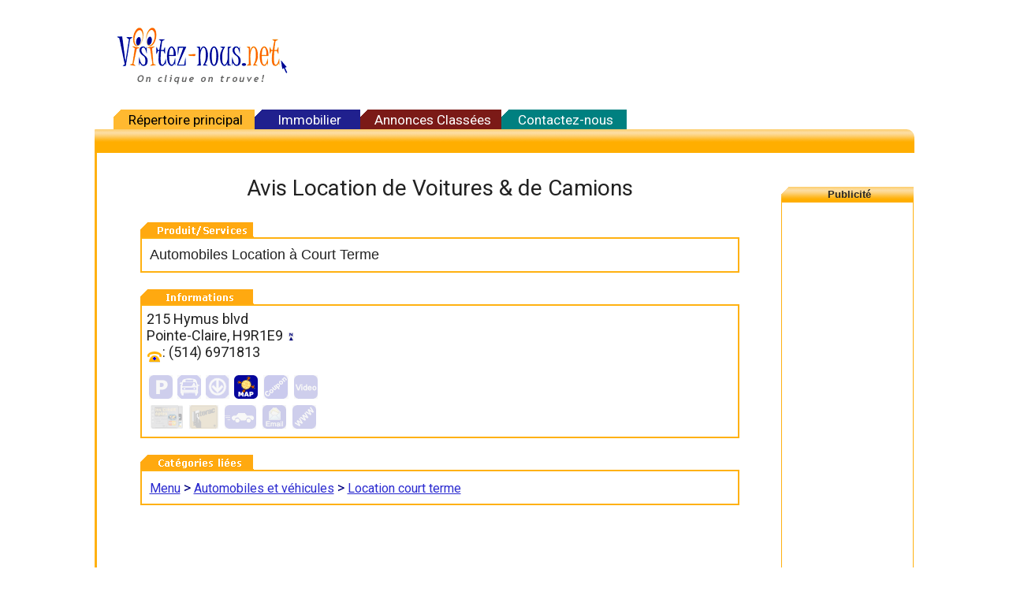

--- FILE ---
content_type: text/html
request_url: http://www.visitez-nous.net/ViewIn.asp?ID=13064
body_size: 8613
content:
<html><head><title>Avis Location de Voitures & de Camions - Visitez-nous :) </title>

<meta http-equiv="content-type" content="text/html; charset=iso-8859-1">
<meta name="keywords" content="centres d'achats, magasin, commerces, annuaires, bottin, Achat">
<meta name="content-language" CONTENT="fr-ca">
<link rel="shortcut icon" href="/favicon.ico" type="image/x-icon">
<link rel="stylesheet" href="/include/style.css">
</head>

<body leftmargin="0" topmargin="1" bgcolor="#FFFFFF">

<center>

<!-- Table Logo et Banniere -->

<table border="0" width="990" cellspacing="0">
  <tr>
    <td width="260"><a href="/" target="_top"><img border="0" src="/pics/vn_logo2.gif" width="220" height="76" vspace="30"></a></td>
    <td align="right">


<script async src="https://pagead2.googlesyndication.com/pagead/js/adsbygoogle.js"></script>
<!-- 728x90 -->
<ins class="adsbygoogle"
     style="display:inline-block;width:728px;height:90px"
     data-ad-client="ca-pub-2814573924503665"
     data-ad-slot="5359069756"></ins>
<script>
     (adsbygoogle = window.adsbygoogle || []).push({});
</script>


</td>
</tr>
</table>

<!-- Table Menu -->

<table border="0" width="1040" cellspacing="0" cellpadding="2">
  <tr>
    <td width="20">&nbsp;&nbsp;&nbsp;&nbsp;</td>

    <td width="175" bgcolor="#FFB930" background="/pics/bt.gif" align="center" nowrap class="DirMenuLinks">&nbsp;<a 
href="/"><font color="#000000">R&eacute;pertoire principal</font></a></td>

    <td width="130" bgcolor="#20208E" background="/pics/bt.gif" align="center" nowrap class="DirMenuLinks">&nbsp;<a 
href="/annonces-classees/immobilier/">Immobilier</a></td>

    <td width="175" bgcolor="#7B1A17" background="/pics/bt.gif" align="center" nowrap class="DirMenuLinks">&nbsp;<a 
href="/annonces-classees/">Annonces Class&eacute;es</a></td>

    <td width="155" bgcolor="#008080" background="/pics/bt.gif" align="center" nowrap class="DirMenuLinks">&nbsp;<a 
href="/contact/">Contactez-nous</a></td>

    <td align="center" nowrap>&nbsp;&nbsp;&nbsp;</td>

  </tr>
</table>


<!-- Table Bar jaune sous le Menu -->

<table class="top" border="0" width="1040" bgcolor="#FFB111" cellspacing="0" cellpadding="2" background="/images/vnbg1.gif">
  <tr>
    <td width="100%" height="30">&nbsp;</td>
  </tr>
</table>

<!-- Table Principale du contenu -->

<table border="0" width="1040" cellspacing="0" cellpadding="1">

<tr>
<td width="0" bgcolor="#FFB111"><img src="/hold.gif" width="1" height="8"></td><td width="12">


<!-- Espace Gauche -->
&nbsp;&nbsp;

</td><td align="center" valign="top"><br>

<!-- Commence DB -->

<center><table border="0" cellpadding="6" cellspacing="0" width="100%"><tr><td class="title" align="center">Avis Location de Voitures & de Camions</td></tr></td></tr></table><br><table border="0" cellpadding="0" cellspacing="0" width="760"><tr><td><img src=images/vn-produits.gif></td></tr></table><table border="0" cellpadding="0" cellspacing="2" width="760" bgcolor="#FFB111"><tr><td><table border="0" cellpadding="10" cellspacing="0" width="100%" bgcolor="white"><tr><td><font face="verdana,arial,tahoma">Automobiles Location à Court Terme</font><br></td></tr></table></td></tr></table><br><table border="0" cellpadding="0" cellspacing="0" width="760"><tr><td><img src=images/vn-info.gif></td></tr></table><table border="0" cellpadding="0" cellspacing="2" width="760" bgcolor="#FFB111"><tr><td><table border="0" cellpadding="0" cellspacing="0" width="100%" bgcolor="white"><tr><td width="280"><table border="0" cellpadding="6" cellspacing="0" width="100%"><tr><td>215 Hymus blvd<br>Pointe-Claire, H9R1E9 <a href="#H9R1E9" onClick="window.open('http://www.atek.ca/Map/?site=vn&csz=H9R1E9&tda=Avis Location de Voitures & de Camions','userhelp','WIDTH=640,HEIGHT=480,scrollbars=no,resizable=1,left=140,top=110,screenX=120,screenY=90');return false""><img src="images/carte.gif" Alt="Cliquez pour voir la carte" border="0" width="13" height="10"></a><br><img src="DirImages/ico-vn-phone.gif" align="middle">: (514) 6971813 </td></tr><tr><td><table border="0" cellpadding="2" cellspacing="1" width="221"><tr><td align="center"><img src="DirImages/ico-nv-parking.gif" alt="Information non disponible"><td align="center"><img src="DirImages/ico-nv-Bus.gif" alt="Information non disponible"><td align="center"><img src="DirImages/ico-nv-Metro.gif" alt="Information non disponible"><td align="center"><a href="#H9R1E9" onClick="window.open('http://www.atek.ca/Map/?site=vn&csz=H9R1E9&tda=Avis Location de Voitures & de Camions','userMap','WIDTH=640,HEIGHT=480,scrollbars=no,resizable=1,left=140,top=110,screenX=120,screenY=90');return false""><img src="DirImages/ico-vn-Map.gif" alt="Map" border="0"></a><td align="center"><img src="DirImages/ico-nv-ta.gif" alt="Information non disponible"><td align="center"><img src="DirImages/ico-nv-video.gif" alt="Information non disponible"></tr><tr></table><table border="0" cellpadding="2" cellspacing="2" width="221"><tr><td align="center"><img src="DirImages/ico-nv-cc.gif" alt="Information non disponible"></td><td align="center"><img src="DirImages/ico-nv-interac.gif" alt="Information non disponible"></td><td align="center"><img src="DirImages/ico-nv-delivery.gif" alt="Information non disponible"></td><td align="center"><img src="DirImages/ico-nv-email.gif" alt="Information non disponible"></td><td align="center"><img src="DirImages/ico-nv-www.gif" alt="Information non disponible"></td></tr></table></td></tr></table></td><td></td></tr></table></td></tr></table><br><table border="0" cellpadding="0" cellspacing="0" width="760"><tr><td><img src=images/vn-categorie.gif></td></tr></table><table border="0" cellpadding="0" cellspacing="2" width="760" bgcolor="#ffb111"><tr><td><table border="0" cellpadding="10" cellspacing="0" width="100%" bgcolor="white"><tr><td><div class="DirNavTree"><font color="#000080"><a href="http://www.visitez-nous.net/">Menu</a> &gt; <a href="http://www.visitez-nous.net/ViewInCat.asp?ID=1">Automobiles et véhicules</a>&nbsp;&gt; <a href="http://www.visitez-nous.net/ViewInCat.asp?ID=251">Location court terme</a><a> </a></font></td></tr></table></td></tr></table><br>
<br><br>
<!-- Fin Base de Donnee -->

</td><td>&nbsp;&nbsp;</td>

<!-- Determine la largeur du Menu Sponsor Droite -->

<td width="166" valign="top"><br><br>

<!-- START PUBLICITE -->

<!-- Table Titre Sponsor -->

<table border="0" width="100%" cellspacing="0" cellpadding="2">
  <tr>
    <td bgcolor="#FFB111" background="/images/vnbg2.gif" align="center" nowrap><font size="2" face="Arial">&nbsp;<font 
color="#252525"><b>Publicit&eacute;</b></font></font>
    </td>
  </tr>
</table>

<!-- Table Cadre Jaune -->

<table width="100%" border="0" cellspacing="0" cellpadding="0">
<tr bgcolor="#FFB111">
<td>

<!-- Table Sponsor Publicite -->

<table width="100%" border="0" cellspacing="1" cellpadding="0">
<tr bgcolor="#FFFFFF">
<td align="center" valign="top" nowrap><img src="/hold.gif" width="166" height="2"><br>


<!-- Commence Contenu Publicite -->

<script src="/include/ads.js" type="text/javascript"></script>
<script type="text/javascript">

if(!document.getElementById('googlesyndication')){
  document.write('Bloqu&eacute;');
} else {
//  alert('Blocking Ads: Yes');
}
</script>
<!-- Publicite -->


<!-- Publicite 1 -->

<script async src="https://pagead2.googlesyndication.com/pagead/js/adsbygoogle.js"></script>
<!-- 160x600 -->
<ins class="adsbygoogle"
     style="display:inline-block;width:160px;height:600px"
     data-ad-client="ca-pub-2814573924503665"
     data-ad-slot="5934068882"></ins>
<script>
     (adsbygoogle = window.adsbygoogle || []).push({});
</script>

<br>

<!-- Publicite 2 -->

<hr size="1" color="#FFB111">

<a href="http://www.circulaires.ca/" target="_top"><img src="/images/circulaires_logo_pub.gif" border="0" width="150" height="60"></a>

<!-- FIN Contenu Publicite -->

<!-- Fermer Table Sponsor -->

<br><img src="/hold.gif" width="100" height="4"></td>
</tr>
</table>

<!-- Fin Table Cadre Jaune -->

</td>
</tr>
</table>

<!-- END PUBLICITE -->

<br>


<img src="/hold.gif" width="1" height="8"><br>

<!-- Fermer Table Principale Droite -->

</td>
</tr>
</table>


<!-- footer -->

<table class="bottom" bgcolor="#FFB111" width="1040" background="/images/vnbg1.gif">
  <tr>
    <td width="100%" align="center" height="20"><font face="Arial" size="1" color="#403020">© 2000-2026 visitez-nous.net</font></td>
  </tr>
</table>
<br><br>

</body>
</html>



--- FILE ---
content_type: text/html; charset=utf-8
request_url: https://www.google.com/recaptcha/api2/aframe
body_size: 225
content:
<!DOCTYPE HTML><html><head><meta http-equiv="content-type" content="text/html; charset=UTF-8"></head><body><script nonce="x4Dc-HqkWm4fZkF68bhhYA">/** Anti-fraud and anti-abuse applications only. See google.com/recaptcha */ try{var clients={'sodar':'https://pagead2.googlesyndication.com/pagead/sodar?'};window.addEventListener("message",function(a){try{if(a.source===window.parent){var b=JSON.parse(a.data);var c=clients[b['id']];if(c){var d=document.createElement('img');d.src=c+b['params']+'&rc='+(localStorage.getItem("rc::a")?sessionStorage.getItem("rc::b"):"");window.document.body.appendChild(d);sessionStorage.setItem("rc::e",parseInt(sessionStorage.getItem("rc::e")||0)+1);localStorage.setItem("rc::h",'1768409156739');}}}catch(b){}});window.parent.postMessage("_grecaptcha_ready", "*");}catch(b){}</script></body></html>

--- FILE ---
content_type: text/css
request_url: http://www.visitez-nous.net/include/style.css
body_size: 2861
content:

<!--
@import url('https://fonts.googleapis.com/css2?family=Roboto&display=swap');
html {font-family: 'Roboto', sans-serif;}

td { color: #222222; font-size:18px;}
td.title { color: #222222; font-size:28px;}

table.top {border-top-left-radius:1px; border-top-right-radius:10px;}

table.bottom {border-bottom-left-radius:10px; border-bottom-right-radius:10px;}

A			{color: #3030C0; text-decoration:none; font-size:16px;}
A:hover 		{color: #F08000; text-decoration:none}

td.DirMenuLinks		A   	      		 {color: #FFFFFF; text-decoration:none; font-size:17px;}
td.DirMenuLinks		A:link			{color: #FFFFFF; text-decoration:none}
td.DirMenuLinks		A:visited		{color: #FFFFFF; text-decoration:none}
td.DirMenuLinks		A:hover 		{color: #F08000; text-decoration:none}

td.DirDefaultLinks	A			{color: #000080; text-decoration:underline; font-size:27px;}
td.DirDefaultLinks	A:link			{color: #000080;}
td.DirDefaultLinks	A:visited		{color: #000080;}
td.DirDefaultLinks	A:hover 		{color: #F08000;}

td.DirMainCatLink	A			{color: #000080; text-decoration:none; font-size:18px;}
td.DirMainCatLink  	A:link			{color: #202080; text-decoration:none; }
td.DirMainCatLink	A:visited		{color: #202080; text-decoration:none; }
td.DirMainCatLink	A:hover 		{color: #F06000; text-decoration:none; }

DIV.DirSubCatLink	A			{color: #000000; text-decoration:none; font-size:17px; }
DIV.DirSubCatLink	A:link			{color: #000000; text-decoration:none; }
DIV.DirSubCatLink	A:visited		{color: #000000; text-decoration:none; }
DIV.DirSubCatLink	A:hover 		{color: #F06000; text-decoration:none; }

DIV.DirSubCats		A			{color: #2B2BD0; text-decoration:none; font-size:16px;}
DIV.DirSubCats		A:link			{color: #2B2BD0;}
DIV.DirSubCats		A:visited		{color: #2B2BD0;}
DIV.DirSubCats		A:hover 		{color: #F08000;}

DIV.DirLinks		A	   		{color: #000080; text-decoration:none; font-size:19px;}
DIV.DirLinks		A:link			{color: #000080;}
DIV.DirLinks		A:visited		{color: #000080;}
DIV.DirLinks		A:hover 		{color: #F08000;}

DIV.DirPageNav		A			{color: #2B2BD0; text-decoration:none; font-size:15px;}
DIV.DirPageNav		A:link			{color: #FFFFFF;}
DIV.DirPageNav		A:visited		{color: #FFFFFF;}
DIV.DirPageNav		A:hover 		{color: #F08000; text-decoration:underline}

DIV.DirPagingNav	A			{color: #000000; text-decoration:underline; font-size:16px;}
DIV.DirPagingNav	A:link			{color: #0000FF; text-decoration:underline}
DIV.DirPagingNav	A:visited		{color: #0000FF; text-decoration:underline}
DIV.DirPagingNav	A:hover 		{color: #FF0000; text-decoration:underline}

DIV.DirNavTree		A			{color: #2B2BD0; text-decoration:underline; font-size:16px;}
DIV.DirNavTree		A:link			{color: #2B2BD0; text-decoration:underline}
DIV.DirNavTree		A:visited		{color: #2B2BD0; text-decoration:underline}
DIV.DirNavTree		A:hover 		{color: #F08000; text-decoration:underline}

-->



--- FILE ---
content_type: application/javascript
request_url: http://www.visitez-nous.net/include/ads.js
body_size: 119
content:
var e=document.createElement('div');
e.id='googlesyndication';
e.style.display='none';
document.body.appendChild(e);